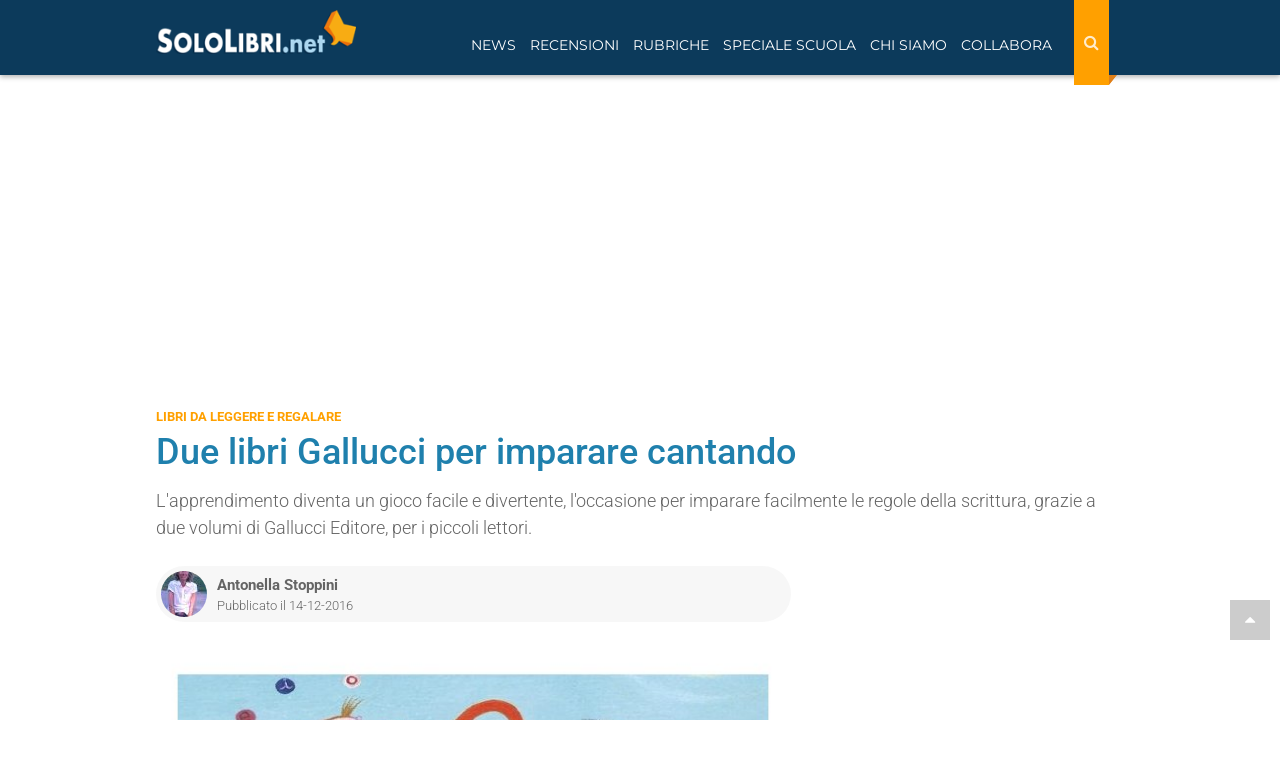

--- FILE ---
content_type: text/html; charset=utf-8
request_url: https://www.sololibri.net/libri-Gallucci-imparare-cantando.html
body_size: 15934
content:
<!DOCTYPE html>


    <html lang="it">
    <head>
        <title>Due libri Gallucci per imparare cantando</title>
        <meta charset="utf-8" />
        <meta http-equiv="X-UA-Compatible" content="IE=edge" />
        
         
            <meta name="description" content="Due libri Gallucci per imparare cantando " />
		
        <meta name="robots" content="index, follow, max-snippet:-1, max-image-preview:large, max-video-preview:-1"/>
		<meta name="viewport" content="width=device-width, initial-scale=1.0" />
		<!--FAVICON-->
		<link rel="icon" type="image/png" sizes="32x32" href="https://www.sololibri.net/images/favicon-32x32.png">
		<!--META E OG TAG-->
		<link rel="canonical" href="https://www.sololibri.net/libri-Gallucci-imparare-cantando.html" />
 	   <link rel="image_src" href="https://www.sololibri.net/IMG/logo/arton145574.jpg" />
            <script type="application/ld+json">
                {
                  "@context": "http://schema.org/",
                  "@type": "Article",
                  "mainEntityOfPage": {
                    "@type": "WebPage",
                    "@id": "https://www.sololibri.net/libri-Gallucci-imparare-cantando.html",
                    "url": "https://www.sololibri.net/libri-Gallucci-imparare-cantando.html"

                  },
                  
                  "headline": "Due libri Gallucci per imparare cantando",
                  "image": {
                    "@type": "ImageObject",
                    "url": "https://www.sololibri.net/IMG/logo/arton145574.jpg",
                    "height": 300,
                    "width":  600
                  },
                  "description": "L&#039;apprendimento diventa un gioco facile e divertente, l&#039;occasione per imparare facilmente le regole della scrittura, grazie a due volumi di Gallucci Editore, per i piccoli lettori.",
                  "articleSection": "Approfondimenti su libri... e non solo",
                  "articleBody": "Due volumi per piccoli lettori che aiutano a familiarizzare con le regole dell&#039;alfabeto e della scrittura e a capire come funziona il mondo che ci circonda, nei quali l&#039;apprendimento diventa un gioco e imparare &#232; facile e divertente. Cantare le gioiose canzoncine &#232; un ausilio prezioso per memorizzare concetti e nozioni che possono sembrare a volte noiosi. &#8220;Aria, acqua, terra, fuoco. Gli antichi elementi naturali&#8221; (Gallucci 2016, pp. 28, euro 16,50, con CD, disegni di Barbara Vagnozzi, musica di Giuliano Crivellente) di Giuliano Crivellente. &#8220;Aria, acqua, terra, fuoco i mattoni della vita&#8221;. L&#039;acqua &#232; nel mare, &#232; il ruscello che attraversa monti e rocce, &#232; la pioggia che ci bagna con le sue abbondanti gocce. L&#039;aria ossigena i polmoni e non la devi mai inquinare: infatti, se non &#232; pulita come fai a respirare? Il sole, la nostra stella pi&#249; bella, nasce a oriente e dona luce e calore a ogni essere vivente. La nostra casa &#232; il pianeta terra, la fonte della vita, cerchiamo di non coprirla di rifiuti mantenendola pulita. L&#039;acqua, trasparente e culla della vita &#8220;della sua storia infinita&#8221;, &#232; il principale elemento di ogni essere vivente. Gassosa o liquida &#232; comunque preziosa. &#8220;Sei nei fiumi, sei nel mare, ti fa il sole evaporare&#8221;. L&#039;acqua forma nuvole nel cielo da cui su di noi discende come pioggia o neve dissetando le piante e &#8220;la vita pu&#242; sbocciare&#8221;. Un&#039;esplicativa illustrazione mostra il ciclo dell&#039;acqua. Una saggia canzone insegna l&#039;importanza di non inquinare fiumi, laghi e il mare. I diserbanti e i pesticidi hanno effetti devastanti, di conseguenza devi rispettare l&#039;ambiente vivendo in modo intelligente. Nelle citt&#224; si respira lo smog e i nostri polmoni soffrono ma non ci si deve rassegnare ad avere l&#039;atmosfera pi&#249; pulita. Fermiamoci un secondo per pensare all&#039;ambiente invece di sprecare fiumi di energia per le nostre comodit&#224;. Il fuoco, scoperto dall&#039;uomo nella lontana preistoria, protegge dal gran freddo e rende il cibo succulento. Vicino al camino, dove brilla una fiamma rossa e potente &#232; piacevole chiacchierare o giocare. &#8220;Son dolci le giornate stretti accanto al caminetto&#8221;. &#8220;Scrivere &#232; un gioco&#8221; (Gallucci 2016, pp. 28, &#8364; 16,50 con CD, disegni di Sophie Fatus, musica di Giuliano Crivellente) di Giuliano Crivellente. &#8220;Ah, che suoni musicali ha l&#039;orchestra di vocali! Suona A, E, I, O, U puoi cantare pure tu!&#8221;. Per imparare le vocali basta cantare la simpatica strofa e &#8220;s&#236;, ora il gioco l&#039;hai capito, si continua all&#039;infinito&#8221;: A &#232; un albero in giardino, E &#232; un morbido ermellino, I l&#039;indiano Penna gialla, O &#232; un&#039;oca che traballa, U somiglia un poco a un uovo e il gioco &#232; sempre nuovo! Le vocali appaiono come cinque sorelline che possiedono intonate vocine &#8220;Com&#039;&#232; allegra l&#039;orchestrina!&#8221;. Nel paese dell&#039;alfabeto c&#039;&#232; anche l&#039;allegra e importante famiglia delle consonanti. &#8220;B &#232; un bosco su in montagna, C &#232; una piccola castagna, D &#232; un dado da lanciare, F &#232; un fiore profumato, G &#232; un gatto addormentato&#8221;. Studiato cantando l&#039;alfabeto e le sue inseparabili compagnie vocali, scrivere diventa semplice. Sembra quasi una magia comporre le parole senza tanta difficolt&#224;. &#8220;Dolce maga occhibl&#249; che incantesimi fai tu: consonanti e poi vocali... fan magie eccezionali!&#8221;. Talvolta le consonanti raddoppiano come le gemelle &#8220;si tengono per mano queste doppie letterine, non &#232; difficile da ricordare basta gorgheggiare il ritornello: &#8220;Son simpatiche gemelle hanno forti le vocine&#8221;. Andiamo avanti comprendendo l&#039;esercizio del sillabare che cantato diventa quasi un rap. &#8220;Maril&#249;, cuoca perfetta fa un gustoso spezzatino le parole lei spezzetta, ah, che piatto sopraffino!&#8221;. Il gioco non finisce qui: sfogliamo il volume per scoprire altre interessanti regole grammaticali. &#8220;La lettera H &#232; una fatina muta: da sola non ha suono&#8221;. ",
                  "datePublished": "2016-12-14T14:07:00+01:00",
                  
                   
                    "dateModified": "2024-07-11T10:20:42+02:00",
                    
                    "author": {
                      "@type": "Person",
                      
  					"name": "Antonella Stoppini",
                      "url": "https://www.sololibri.net/_Antonella-Stoppini_.html"
					  
					  
                    },
                   "publisher": {
                    "@type": "NewsMediaOrganization",
                    "name": "Sololibri.net",
                    "url": "https://www.sololibri.net",
                    "logo": {
                        "@type": "ImageObject",
                        "url": "https://www.sololibri.net/images/logo-amp.jpg",
                        "width": 600,
                        "height": 60
                    }
                  }
                }
                </script>
				
						<meta property="fb:admins" content="1828698279" />
		<meta property="fb:app_id" content="64628834968" />
		<meta property="og:type" content="article" />
		<meta property="og:title" content="Due libri Gallucci per imparare cantando" />
		<meta property="og:site_name" content="SoloLibri.net" />
		<meta property="og:url" content="https://www.sololibri.net/libri-Gallucci-imparare-cantando.html" />
		<meta property="og:image" content="https://www.sololibri.net/IMG/logo/arton145574.jpg?1720648648" />
		<meta property="og:image:type" content="image/logo/jpeg" />
		<meta property="og:image:width" content="600" />
		<meta property="og:image:height" content="300" />
		<meta property="og:description" content="L&#039;apprendimento diventa un gioco facile e divertente, l&#039;occasione per imparare facilmente le regole della scrittura, grazie a due volumi di Gallucci Editore, per i piccoli lettori." />
		<meta property="article:publisher" content="https://www.facebook.com/SoloLibri.net" />
		<meta property="article:author" content="Antonella Stoppini">
		
			
				<meta property="article:section" content="Libri da leggere e regalare">
            
		

		
		<!---->
		<meta name="twitter:card" content="summary_large_image">
		<meta name="twitter:site" content="@SoloLibri">
		<meta name="twitter:url" content="https://www.sololibri.net/libri-Gallucci-imparare-cantando.html">
		<meta name="twitter:title" content="Due libri Gallucci per imparare cantando">
		<meta name="twitter:description" content="L&#039;apprendimento diventa un gioco facile e divertente, l&#039;occasione per imparare facilmente le regole della scrittura, grazie a due volumi di Gallucci Editore, per i piccoli lettori.">
		<meta name="twitter:image" content="https://www.sololibri.net/IMG/logo/arton145574.jpg?1720648648">
		<!--<link rel="stylesheet" href="css/bootstrap.css">-->
<meta property="fb:pages" content="198574785649" />
<link rel="stylesheet" href="https://maxcdn.bootstrapcdn.com/bootstrap/3.3.7/css/bootstrap.min.css">
<link rel="stylesheet" href="css/style-nuovo.css?1750914393">

<script type="application/ld+json">
    {
     "@context": "https://schema.org",
     "@type": "Organization",
     "url": "https://www.sololibri.net",
     "logo": "https://www.sololibri.net/images/logo-amp.jpg",
	 "sameAs" : [
	    "https://twitter.com/SoloLibri",
	    "https://www.facebook.com/SoloLibri.net",
	    "https://www.instagram.com/libri_sololibri/"
	    ]
    }
</script>
<script src="https://apis.google.com/js/platform.js" async defer></script>		<link rel="preload" href="https://s.adplay.it/sololibri/adplay.js" as="script">
<link rel="preload" href="//clickiocmp.com/t/consent_239044.js" as="script"><script>window._gmp = window._gmp || {}; window._gmp.pageType = 'free article'; </script>

<script async type="text/javascript" src="//clickiocmp.com/t/consent_239044.js"></script>
​​<script>!function(){var M=document.createElement("div");M.className="azerion_privacy_privacy",M.style.position="fixed",M.style.padding="0",M.style.zIndex="9999",M.style.background="#f7f7f7",M.style.bottom="70px",M.style.left="0",M.style.boxSizing="border-box",M.style.fontFamily="Helvetica Neue,arial,sans-serif",M.style.fontWeight="400",M.style.fontSize="14px",M.style.lineHeight="14px",M.style["border-top-left-radius"]="3px",M.style["border-top-right-radius"]="3px",M.style["border-bottom-right-radius"]="3px",M.style["-webkit-border-top-left-radius"]="3px",M.style["-webkit-border-top-right-radius"]="3px",M.style["-webkit-border-bottom-right-radius"]="3px",M.style["-moz-border-radius-topleft"]="3px",M.style["-moz-border-radius-topright"]="3px",M.style["-moz-border-radius-bottomright"]="3px",M.style["writing-mode"]="tb-rl";var t=document.createElement("a");t.className="azerion_privacy_privacybutton",t.href="javascript:void(0)",t.onclick=function(){return void 0!==window.__lxG__consent__&&null!==window.__lxG__consent__.getState()&&window.__lxG__consent__.showConsent(),!1},t.style.padding="5px",t.style.display="block",t.style.textDecoration="none",t.style.color="#888",t.style.cursor="pointer",t.style.boxSizing="border-box",t.style.backgroundColor="transparent",M.appendChild(t);var w=document.createElement("img");w.className="azerion_privacy_privacyimg",w.src="[data-uri]",w.style.width="14px",w.style.height="14px",w.style.borderStyle="none",w.style.boxSizing="border-box",t.appendChild(w),t.innerHTML+="Privacy";var D=0;window.onscroll=function(){0==D&&(D++,document.body.appendChild(M))}}();</script>
		<link href="css/print-1001.css?v=2" rel="stylesheet" media="print">
        <style>
            @media print {
                .noprint-dipiu{display:none;}
            }
        </style>
        <script async src="https://www.googletagmanager.com/gtag/js?id=G-DG1ZQBY4X0"></script>
		<script>
		window.dataLayer = window.dataLayer || [];
		function gtag(){dataLayer.push(arguments);}
		gtag('js', new Date());
		gtag('config', 'G-DG1ZQBY4X0');
		 gtag('event','autore_articolo', {"Autore":"Antonella Stoppini"});
		</script>
<link rel="manifest" href="/manifest.json" />
<script charset="UTF-8" src="//web.webpushs.com/js/push/36cab00124051f95bfdfa74443a93b22_1.js" async></script>

<!-- BEGIN SHAREAHOLIC CODE -->
<!--<link rel="preload" href="https://cdn.shareaholic.net/assets/pub/shareaholic.js" as="script" />-->
<meta name="shareaholic:site_id" content="e2ca69e7a535c375af7796c407795034" />
<script data-cfasync="false" async src="https://cdn.shareaholic.net/assets/pub/shareaholic.js"></script>
<!-- END SHAREAHOLIC CODE -->
	</head>
	<body id="top">
		<a href="#top" class="top-page">
			<i class="fa fa-caret-up" aria-hidden="true"></i>
		</a>
		<header>
			<div id="gmpSkinMobileSpacer"></div>
<nav class="navbar navbar-fixed-top">
    <div class="container">
        <div class="navbar-header">
                <div class="cerca-wrap-mobile visible-xs visible-sm">
                    <button class="btn search-mobile" type="button" data-target="#demo" data-toggle="collapse" aria-label="Search"><i class="fa fa-search" aria-hidden="true"></i></button>
                    <div id="demo" class="collapse">
                        <form action="https://www.sololibri.net/ricerca" id="cse-search-box" class="form-search">
                            <input type="hidden" name="cx" value="partner-pub-6876646645167615:3b6eyj-mq4g" />
                            <input type="hidden" name="cof" value="FORID:10" />
                            <input type="hidden" name="ie" value="UTF-8" />
                            <input type="text" name="q" size="55" class="search-query col-xs-8 col-md-9" placeholder="Cerca nel sito" aria-label="Cerca nel sito" />
                            <button type="submit" name="sa" class="bottone col-xs-4 col-md-3"><i class="fa fa-search" aria-hidden="true"></i></button>
                        </form>
                    </div>
                </div>
            <button type="button" class="navbar-toggle visible-xs visible-sm" data-toggle="push" data-target="#navbar" aria-expanded="false" aria-controls="navbar" aria-label="Navigazione">
              <span class="sr-only">Toggle navigation</span>
              <span class="icon-bar"></span>
              <span class="icon-bar"></span>
              <span class="icon-bar"></span>
            </button>
            <a class="navbar-brand" href="https://www.sololibri.net">
			<span >
            <img src="https://www.sololibri.net/images/logo.png" width="200" height="44" alt="SoloLibri.net">

		</span></a>
        </div>
        <div id="navbar" class="collapse">
            <div class="cerca-wrap-lente float-right">
                <form action="https://www.sololibri.net/ricerca" id="cse-search-box1" class="form-search-lente" role="search">
                    <input type="hidden" name="cx" value="partner-pub-6876646645167615:3b6eyj-mq4g" />
                    <input type="hidden" name="cof" value="FORID:10" />
                    <input type="hidden" name="ie" value="UTF-8" />
                    <input type="text" name="q" size="55" class="search-query" placeholder="Cerca nel sito" aria-label="Cerca nel sito" />
                    <button type="reset" class="">
								<i class="fa fa-times" aria-hidden="true"></i>
							</button>
                    <button type="submit" class="bottone" name="sa" aria-label="Search">
								<i class="fa fa-search" aria-hidden="true"></i>
							</button>
                </form>
            </div>
            <ul class="nav navbar-nav float-left">
                <li class=" menu-link"><a href="#" class="dropdown-toggle" data-toggle="dropdown" role="button" aria-expanded="false">News</a>
                    <ul class="dropdown-menu" role="menu">
                        <li><a href="https://www.sololibri.net/+-News-Libri-+.html">News dal mondo dei libri</a></li>
                        <li><a href="https://www.sololibri.net/-Ultime-uscite-libri-Novita-.html">Ultime uscite in libreria</a></li>
                        <li><a href="https://www.sololibri.net/-Concorsi-e-premi-letterari-.html">Concorsi e premi letterari</a></li>
                        <li><a href="https://www.sololibri.net/+-Fiere-del-Libro-e-festival-+.html">Fiere del libro e festival letterari</a></li>
						<li><a href="https://www.sololibri.net/+-Dal-libro-al-film-+.html">Dal libro al film</a></li>
                        <li><a href="https://www.sololibri.net/+-Ti-presento-i-miei-libri-+.html">Ti presento i miei... libri</a></li>
                    </ul>
                </li>

                <li class=" menu-link"><a href="#" class="dropdown-toggle" data-toggle="dropdown" role="button" aria-expanded="false">Recensioni</a>
                    <ul class="dropdown-menu" role="menu">
                        <li><a href="https://www.sololibri.net/-Recensioni-di-libri-.html">Recensioni di libri</a></li>
                        <li><a href="https://www.sololibri.net/-Ultime-uscite-libri-Novita-.html">Novità libri</a></li>
                        <li><a href="https://www.sololibri.net/+-Uno-scrittore-ci-racconta-un-libro-+.html">Uno scrittore ci racconta un libro...</a></li>
                       <li><a href="https://www.sololibri.net/-Indice-.html">Indice libri - autori - editori</a></li>
                    </ul>
                </li>
                <li class="menu-link"><a href="#" class="dropdown-toggle" data-toggle="dropdown" role="button" aria-expanded="false">Rubriche</a>
                    <ul class="dropdown-menu" role="menu">
						<li><a href="https://www.sololibri.net/-Approfondimenti-.html">Approfondimenti</a></li>
                        <li><a href="https://www.sololibri.net/+-Libri-da-leggere-e-regalare-+.html">Libri da leggere e regalare</a></li>
                        <li><a href="https://www.sololibri.net/+-Storia-della-letteratura-+.html">Storia della letteratura</a></li>
                        <li><a href="https://www.sololibri.net/+-Scrivere-un-libro-+.html">Consigli per scrittori</a></li>
                        <li><a href="https://www.sololibri.net/+-Come-si-scrive-+.html">Come si scrive?</a></li>
                        <li><a href="https://www.sololibri.net/+-Parole-proverbi-modi-di-dire-+.html">Parole, proverbi e modi di dire</a></li>
                        <li><a href="https://www.sololibri.net/+-Aforismi-e-frasi-celebri-+.html">Aforismi e frasi celebri</a></li>
                        <li><a href="https://www.sololibri.net/+-Lavoro-con-libri-+.html">Lavoro con i libri...</a></li>

                    </ul>
                </li>
                <li class="menu-link"><a href="#" class="dropdown-toggle" data-toggle="dropdown" role="button" aria-expanded="false">Speciale Scuola</a>
                    <ul class="dropdown-menu" role="menu">

						<li><a href="https://www.sololibri.net/-News-Scuola-.html">News scuola</a></li>
						<li><a href="https://www.sololibri.net/+-Esame-di-Maturita-+.html">Esame di maturità</a></li>
						<li><a href="https://www.sololibri.net/+-Universita-+.html">Università</a></li>
                    </ul>
                </li>

                <li class=" menu-link">
                    <a href="#" class="dropdown-toggle" data-toggle="dropdown" role="button" aria-expanded="false">Chi siamo</a>
                    <ul class="dropdown-menu" role="menu">
                        <li><a href="https://www.sololibri.net/-Chi-siamo-.html">Chi siamo</a></li>
                        <li><a href="https://www.sololibri.net/-Autori-Sololibri-.html">Autori Sololibri</a></li>
                    </ul>
                </li>

                <li class=" menu-link"><a href="#" class="dropdown-toggle" data-toggle="dropdown" role="button" aria-expanded="false">Collabora</a>
                    <ul class="dropdown-menu" role="menu">
                        <li><a href="https://www.sololibri.net/Collabora-con-noi.html">Scrivi una recensione</a></li>
						<li><a href="https://www.sololibri.net/Collabora-con-SoloLibri-net-scopri.html">Diventa un collaboratore</a></li>
                        <li><a href="https://www.sololibri.net/Autore-emergente-Vuoi-far.html">Scrittore? Promuoviti con noi</a></li>
                    </ul>
                </li>
            </ul>
            <div class="clearfix"></div>
            <div class="social visible-xs visible-sm"><hr>
                <p>CONTINUA A SEGUIRCI</p>

                <p><a href="https://www.facebook.com/SoloLibri.net" target="_blank" rel="external nofollow noopener"><img src="squelettes/images/social-new/facebook.svg" alt="Facebook" width="30" height="30"></a>
                <a href="https://twitter.com/SoloLibri" target="_blank" rel="external nofollow noopener"><img src="squelettes/images/social-new/twitter.svg" alt="Twitter" width="30" height="30"></a>
                <a href="https://www.instagram.com/libri_sololibri/" target="_blank" rel="publisher external nofollow noopener"><img src="squelettes/images/social-new/instagram.svg" alt="Instagra," width="30" height="30"></a>
                <a href="https://flipboard.com/@SoloLibrinet" target="_blank" rel="external nofollow noopener"><img src="squelettes/images/social-new/flipboard.svg" alt="Flipboard" width="30" height="30"></a>
                <a href="https://newsstand.google.com/publications/CAAqBwgKMMDxnQkw6ZNt" target="_blank" rel="external nofollow noopener"><img src="squelettes/images/social-new/gnews.png" alt="Google News" width="30" height="30"></a>
                <a href="https://www.sololibri.net/spip.php?page=backend" target="_blank" rel="nofollow noopener"><img src="squelettes/images/social-new/rss.svg" alt="RSS" width="30" height="30"></a></p>
            </div>
        </div>
        <!--/.nav-collapse -->
    </div>
    <!--/.container -->
</nav>


<!--<div id="cerca-wrap">
<div id="cerca">
<div class="container">
<div class="row">
<form action="https://www.sololibri.net/ricerca" id="cse-search-box1" class="form-search">
<input type="hidden" name="cx" value="partner-pub-6876646645167615:7610191208" />
<input type="hidden" name="cof" value="FORID:10" />
<input type="hidden" name="ie" value="UTF-8" />
<input type="text" name="q" size="55"  class="search-query col-xs-8 col-md-9" placeholder="Cerca nel sito"/>
<button type="submit" name="search" class="bottone col-xs-4 col-md-3">Cerca</button>
</form><script src="https://apis.google.com/js/platform.js" async defer>{lang: 'it'}</script>
</div>
</div>
</div>
    <div class="clearfix" role="separator"></div>
</div> -->				<div class="margine-nav"></div>
		</header>
		<!--fine header-->
		<main>
			<div class="container sidebar">
                <div class="banner masthead gmp hidden-xs hidden-sm" id='gmp-masthead'></div>				<div class="row">
					<!--<ul class="breadcrumb-wrap list-inline"><li  class="breadcrumb-item breadcrumb-home"><a href="https://www.sololibri.net" itemprop="url" ><span itemprop="title"><i class="fa fa-home" aria-hidden="true"></i></span></a> -</li><li class="breadcrumb-item"><a href="-Approfondimenti-.html" itemprop="url"><span itemprop="title">Approfondimenti su libri... e non solo</span></a></li> <li class="breadcrumb-item active-item">- <span>Due libri Gallucci per imparare cantando</span></li></ul>-->
					<div class="col-xs-12 " itemscope itemtype="https://schema.org/BreadcrumbList">
                        
						
							
								<div class="etichetta text-uppercase"  itemprop="itemListElement" itemscope itemtype="https://schema.org/ListItem">
									<a itemprop="item" href="+-Libri-da-leggere-e-regalare-+.html" >
										<span itemprop="name">Libri da leggere e regalare</span>
										<meta itemprop="position" content="1" />
									</a>
								</div>
                            
						

                        <h1 class="titolo-articolo">Due libri Gallucci per imparare cantando</h1>
						

                        <p class="descrizione-articolo mt-15">L'apprendimento diventa un gioco facile e divertente, l'occasione per imparare facilmente le regole della scrittura, grazie a due volumi di Gallucci Editore, per i piccoli lettori.</p>
                    </div>
			        
					
			            <div id="cat-articolo" data-categoria="272"></div>
			        
					
                    <div class="col-md-8 col-xs-12">
						<article>
                        <div class="info-articolo row-flex align-item-center">
                            <div class="flex-auto row-flex">
                                <div class="flex mr-10">
                                    
                                        

                                         
                                            <img
	src="local/cache-gd2/60/0387884fcd91db9d3b2467cf914764.jpg?1762112111" class='img-circle img-autore' width='46' height='46' alt='Antonella Stoppini' />
                                        

                                    
									
                                </div>
                                <div class="flex-auto">
                                    <span class="autore-articolo"><a class="url fn spip_in" href="https://www.sololibri.net/_Antonella-Stoppini_.html" rel="author">Antonella Stoppini</a> </span>
                                    <span class="data-pubblicazione">Pubblicato il 14-12-2016</span>
                                </div>
                            </div>

							  <!-- Load Facebook SDK for JavaScript -->
							  <div id="fb-root"></div>
							  <script>(function(d, s, id) {
							  var js, fjs = d.getElementsByTagName(s)[0];
							  if (d.getElementById(id)) return;
							  js = d.createElement(s); js.id = id;
							  js.src = "https://connect.facebook.net/it/sdk.js#xfbml=1&version=v3.0";
							  fjs.parentNode.insertBefore(js, fjs);
							  }(document, 'script', 'facebook-jssdk'));</script>
							  <!-- Your share button code -->
							  <div class="fb-share-button"
							  data-href="libri-Gallucci-imparare-cantando.html"
							  data-layout="button_count">
							  </div>

                        </div>
                        <div class="content-wrap testoarticolo mt-10 ">
                            
                             
                                <img
	src="local/cache-gd2/00/ea9caadfc603b911c8caf2c48c668f.jpg?1762238174" class='img-responsive image-articolo' width='645' height='387' alt='Due libri Gallucci per imparare cantando' title='' />
                            
                            
                                
                            
                        </div>
                        <div class="margin-top"></div>
                        <div class="gmp-video">
                            <div id='gmp-intext_vip' class='gmp '></div>
                        </div>
                        

                        <div class="texte text-justify" id="texte">
                            
                            <p>Due volumi per piccoli lettori che aiutano a familiarizzare con le regole dell&#8217;alfabeto e della scrittura e a capire come funziona il mondo che ci circonda, nei quali l&#8217;apprendimento diventa un gioco e imparare è facile e divertente. Cantare le gioiose canzoncine è un ausilio prezioso per memorizzare concetti e nozioni che possono sembrare a volte noiosi.</p>
<div class='spip_document_4895 spip_document spip_documents spip_document_image spip_documents_left spip_document_left'>
<figure class="spip_doc_inner">


		<img src='IMG/jpg/aria_acqua.jpg' width="200" height="185" alt='' />
</figure>
</div>
<p>“<strong><a href="http://clk.tradedoubler.com/click?p(217249)a(1533107)g(20370176)url(https://www.ibs.it/search/?ts=as&amp;query=Aria+acqua+terra+fuoco+Giuliano+Crivellente)" class='spip_out' rel='external nofollow noopener' target="_blank">Aria, acqua, terra, fuoco. Gli antichi elementi naturali</a></strong>” (Gallucci 2016, pp. 28, euro 16,50, con CD, disegni di Barbara Vagnozzi, musica di Giuliano Crivellente) di <strong>Giuliano Crivellente</strong>.</p>
<blockquote class="spip">
<p>“Aria, acqua, terra, fuoco i mattoni della vita”.</p>
</blockquote>
<p>L&#8217;acqua è nel mare, è il ruscello che attraversa monti e rocce, è la pioggia che ci bagna con le sue abbondanti gocce. L&#8217;aria ossigena i polmoni e non la devi mai inquinare: infatti, se non è pulita come fai a respirare? Il sole, la nostra stella più bella, nasce a oriente e dona luce e calore a ogni essere vivente. La nostra casa è il pianeta terra, la fonte della vita, cerchiamo di non coprirla di rifiuti mantenendola pulita. L&#8217;acqua, trasparente e culla della vita “della sua storia infinita”, è il principale elemento di ogni essere vivente. Gassosa o liquida è comunque preziosa.</p>
<blockquote class="spip">
<p>“Sei nei fiumi, sei nel mare, ti fa il sole evaporare”.</p>
</blockquote>
<p>L&#8217;acqua forma nuvole nel cielo da cui su di noi discende come pioggia o neve dissetando le piante e “la vita può sbocciare”. Un’esplicativa illustrazione mostra il ciclo dell&#8217;acqua. Una saggia canzone insegna l&#8217;importanza di non inquinare fiumi, laghi e il mare. I diserbanti e i pesticidi hanno effetti devastanti, di conseguenza devi rispettare l&#8217;ambiente vivendo in modo intelligente. Nelle città si respira lo smog e i nostri polmoni soffrono ma non ci si deve rassegnare ad avere l&#8217;atmosfera più pulita. Fermiamoci un secondo per pensare all&#8217;ambiente invece di sprecare fiumi di energia per le nostre comodità. Il fuoco, scoperto dall&#8217;uomo nella lontana preistoria, protegge dal gran freddo e rende il cibo succulento. Vicino al camino, dove brilla una fiamma rossa e potente è piacevole chiacchierare o giocare.</p>
<blockquote class="spip">
<p>“Son dolci le giornate stretti accanto al caminetto”.</p>
</blockquote><div class='spip_document_4896 spip_document spip_documents spip_document_image spip_documents_left spip_document_left'>
<figure class="spip_doc_inner">


		<img src='IMG/jpg/scrivere_gioco.jpg' width="200" height="180" alt='' />
</figure>
</div>
<p>“<strong><a href="http://clk.tradedoubler.com/click?p(217249)a(1533107)g(20370176)url(https://www.ibs.it/search/?ts=as&amp;query=Scrivere+e+un+gioco+Giuliano+Crivellente)" class='spip_out' rel='external nofollow noopener' target="_blank">Scrivere è un gioco</a></strong>” (Gallucci 2016, pp. 28, € 16,50 con CD, disegni di Sophie Fatus, musica di Giuliano Crivellente) di <strong>Giuliano Crivellente</strong>.</p>
<blockquote class="spip">
<p>“Ah, che suoni musicali ha l&#8217;orchestra di vocali! Suona A, E, I, O, U puoi cantare pure tu!”.</p>
</blockquote>
<p>Per imparare le vocali basta cantare la simpatica strofa e “sì, ora il gioco l&#8217;hai capito, si continua all&#8217;infinito”: A è un albero in giardino, E è un morbido ermellino, I l&#8217;indiano Penna gialla, O è un’oca che traballa, U somiglia un poco a un uovo e il gioco è sempre nuovo! Le vocali appaiono come cinque sorelline che possiedono intonate vocine “Com&#8217;è allegra l&#8217;orchestrina!”. Nel paese dell&#8217;alfabeto c&#8217;è anche l&#8217;allegra e importante famiglia delle consonanti.</p>
<blockquote class="spip">
<p>“B è un bosco su in montagna, C è una piccola castagna, D è un dado da lanciare, F è un fiore profumato, G è un gatto addormentato”.</p>
</blockquote>
<p>Studiato cantando l&#8217;alfabeto e le sue inseparabili compagnie vocali, scrivere diventa semplice. Sembra quasi una magia comporre le parole senza tanta difficoltà.</p>
<blockquote class="spip">
<p>“Dolce maga occhiblù che incantesimi fai tu: consonanti e poi vocali... fan magie eccezionali!”.</p>
</blockquote>
<p>Talvolta le consonanti raddoppiano come le gemelle “si tengono per mano queste doppie letterine, non è difficile da ricordare basta gorgheggiare il ritornello: “Son simpatiche gemelle hanno forti le vocine”. Andiamo avanti comprendendo l&#8217;esercizio del sillabare che cantato diventa quasi un rap.</p>
<blockquote class="spip">
<p>“Marilù, cuoca perfetta fa un gustoso spezzatino le parole lei spezzetta, ah, che piatto sopraffino!”.</p>
</blockquote>
<p>Il gioco non finisce qui: sfogliamo il volume per scoprire altre interessanti regole grammaticali.</p>
<blockquote class="spip">
<p>“La lettera H è una fatina muta: da sola non ha suono”.</p>
</blockquote>
                            
                        </div>

                           <!--condividi-->
<div class="shareaholic-canvas" data-app="share_buttons" data-app-id="7206"></div>                        <hr class="border-grey mb-0 margin-top">
                        <p class="copy"><i>© Riproduzione riservata SoloLibri.net</i></p>

					    <div class="link-articoloPrint">
							<p>Articolo originale pubblicato su Sololibri.net qui:
								<a href="https://www.sololibri.net/libri-Gallucci-imparare-cantando.html">Due libri Gallucci per imparare cantando</a>
							</p>
                        </div>
                        <!--tag-->
                        <div class="tag-block mt-15">
                            <p class="intro-correlati text-orange">Naviga per parole chiave</p>
                            
                                    <a href="-Approfondimenti-.html">Approfondimenti su libri... e non solo</a>
                                    
                                
                                <a href="+-Libri-per-bambini-+.html">Libri per bambini</a>
                                
                                <a href="+-News-Libri-+.html">News Libri</a>
                                
                                <a href="+-Libri-da-leggere-e-regalare-+.html">Libri da leggere e regalare</a>
                                
                        </div>

                        <!--/ tag-->





                          <!-- commenti -->
                        <div class="row">
                            <div class="col-xs-12">

                                    <div class="commenta ">
                                        <p class="row-flex">
                                        <a href="spip.php?page=forum&amp;id_article=145574" class="flex-auto">
                                            Lascia il tuo commento
                                        </a>
                                        
                                    </p>
                                        <div class="clearfix" role="separator"></div>
                                    </div>
                                </a>
                                
                                <!-- commenti  -->
                            </div>
                        </div>
                        <div id='gmp-native' class='gmp banner duecentocinquanta'></div></article>

                </div><!--col-md-8-->

                <div class="col-md-4 col-xs-12 mt-15">

                    <div class="margine-ad ">
                        <div class="banner seicento gmp" id='gmp-topright'></div>                    </div>
                    <div class="mt-15 hidden-xs visible-md visible-lg">
                        <p class="intro-correlati text-orange ">Segui Sololibri sui social</p>
                        <p class="social-sidebar row-flex mt-10">
                        <a href="https://www.facebook.com/SoloLibri.net" class="flex-auto" target="_blank" rel="external nofollow noopener" title="Segui Sololibri su Facebook"><img data-src="squelettes/images/social-new/facebook.svg" alt="Facebook" width="30" height="30" class="lazy"></a>
                        <a href="https://twitter.com/SoloLibri" class="flex-auto" target="_blank" rel="external nofollow noopener" title="Segui Sololibri su Twitter"><img data-src="squelettes/images/social-new/twitter.svg" alt="Twitter" width="30" height="30" class="lazy"></a>
                        <a href="https://www.instagram.com/libri_sololibri/" class="flex-auto" target="_blank" rel="publisher external nofollow noopener" title="Segui Sololibri su Instagram"><img data-src="squelettes/images/social-new/instagram.svg" alt="Instagram" width="30" height="30" class="lazy"></a>
                        <a href="https://flipboard.com/@SoloLibrinet" class="flex-auto" target="_blank" rel="external nofollow noopener" title="Segui Sololibri su Flipboard"><img data-src="squelettes/images/social-new/flipboard.svg" alt="Flipboard" width="30" height="30"></a>
                        <a href="https://news.google.com/publications/CAAqBwgKMMDxnQkw6ZNt" class="flex-auto" target="_blank" rel="external nofollow noopener" title="Segui Sololibri su Google News"><img data-src="squelettes/images/social-new/gnews.png" alt="Google News" width="30" height="30" class="lazy"></a>
                        <a href="https://www.youtube.com/channel/UCvepO2ewgxOccWftCTZyusQ?sub_confirmation=1" class="flex-auto" target="_blank" rel="external nofollow noopener" title="Segui Sololibri su Youtube"><img data-src="squelettes/images/social-new/youtube.svg" alt="Youtube" width="30" height="30" class="lazy"></a>
                        <a href="https://t.me/sololibri" class="flex-auto" target="_blank" rel="external nofollow noopener" title="Segui Sololibri su Telegram"><img data-src="squelettes/images/social-new/telegram-b.svg" alt="" width="30" height="30" class="lazy"></a>
                        </p>
                    </div>
                    <div class="clearfix visible-sm"></div>

	                    <!--<div class="margine-ad ">
							<script type="text/javascript">
						var uri = 'https://impit.tradedoubler.com/imp?type(js)pool(327908)a(1533107)' + new String (Math.random()).substring (2, 11);
						document.write('<sc'+'ript type="text/javascript" src="'+uri+'" charset="ISO-8859-1"></sc'+'ript>');
						</script>
					</div>-->

                    <div class="mt-15">
						 <div class="sticky-wrapper">
                            <div id='gmp-middleright' class='banner gmp'></div>
<div class="margin-top"></div>
<div class="sticky-wrapper">
    <div class="banner seicento sticky gmp" id='gmp-bottomright'></div>
</div>						</div>
                    </div>

                </div>
                <!-- col-md-4 -->
            </div><!--row-->
            <div class="infinite-item-end"></div>
            <!-- social -->
            <div class="row">
                <div class="col-xs-12">
                    <div class="follow-social row-flex align-item-center mt-15">
                        <p class="flex text-white h2">
                            Segui Sololibri sui social
                        </p>
                        <div class="flex-auto">
                            <p class="social-sidebar social-big row-flex ">
                                <a href="https://www.facebook.com/SoloLibri.net" class="flex-auto ml-md-auto " target="_blank" rel="external nofollow noopener" title="Segui Sololibri su Facebook"><img class="lazy" data-src="squelettes/images/social-new/facebook.svg" alt="Facebook" width="40" height="40"></a>
                                <a href="https://news.google.com/publications/CAAqBwgKMMDxnQkw6ZNt" class="flex-auto " target="_blank" rel="external nofollow noopener" title="Segui Sololibri su Google News"><img class="lazy" data-src="squelettes/images/social-new/gnews.png" alt="Google News" width="40" height="40"></a>
                                <a href="https://www.instagram.com/libri_sololibri/" class="flex-auto " target="_blank" rel="publisher external nofollow noopener" title="Segui Sololibri su Instagram"><img class="lazy" data-src="squelettes/images/social-new/instagram.svg" alt="Instagram" width="40" height="40"></a>
                                <a href="https://twitter.com/SoloLibri" class="flex-auto " target="_blank" rel="external nofollow noopener" title="Segui Sololibri su Twitter"><img class="lazy" data-src="squelettes/images/social-new/twitter.svg" alt="Twitter" width="40" height="40"></a>
                                <a href="https://www.youtube.com/channel/UCvepO2ewgxOccWftCTZyusQ" class="flex-auto hidden-xs" target="_blank" rel="external nofollow noopener" title="Segui Sololibri su Youtube"><img data-src="squelettes/images/social-new/youtube.svg" alt="Youtube" width="40" height="40" class="lazy"></a>
                                <a href="https://flipboard.com/@SoloLibrinet" class="flex-auto hidden-xs" target="_blank" rel="external nofollow noopener" title="Segui Sololibri su Flipboard"><img data-src="squelettes/images/social-new/flipboard.svg" alt="Flipboard" width="40" height="40"></a>
                                <a href="https://t.me/sololibri" class="flex-auto hidden-xs" target="_blank" rel="external nofollow noopener" title="Segui Sololibri su Telegram"><img data-src="squelettes/images/social-new/telegram-b.svg" alt="" width="40" height="40" class="lazy"></a>
                            </p>
                        </div>
                    </div>
                </div>
            </div>

<div class="clearfix"></div>


           <!--<div class="row mt-50" id="stop-sticky-revolution">
                
                
                    <div class="col-xs-12">
                    <p class="intro-correlati h2 text-orange">Potrebbe interessarti</p>
                    <hr class="border-orange border-5 mb-0">

                    <div class="row">


                            
                                <div class="col-md-4 col-sm-4 col-xs-12 mediumNews mt-15">
                                        <img class='img-responsive lazy' width='400' height='250' alt='&#8220;Vi voglio bene allo stesso modo&#8221;, il libro d&#039;esordio dell&#039;attrice Keira Knightley' data-src='local/cache-gd2/d2/e7410f76bb8f39f0c937bd26186ea5.jpg?1762112171' />
                                        <a href="Vi-voglio-bene-allo-stesso-modo-il-romanzo-d-esordio-dell-attrice-Keira-Knightley.html">
                                            <p class="titolo ">“Vi voglio bene allo stesso modo”, il libro d&#8217;esordio dell&#8217;attrice Keira Knightley</p>
                                    </a>
                                </div>
                            


                            
                        <div class="clearfix"></div>

                    </div>
                </div>
                

                
            </div>-->

		</div>
        <!--fine-main-container-->
		</main>
		<!--fine main-->

        <script>
  //adv nel testo edit
  (function() {
  "use strict";

  function insertBannerIntext() {
      var $texte = document.querySelector("#texte");
      if (document.querySelectorAll("#texte").length > 0) {
      var $p = $texte.getElementsByTagName("p");
      var limit = 0;
      var currentLimit = parseInt(limit);
      var  count = 0;
      var  intextCount = 1;
      var adUnitID = 2;

      var $pAndImg = $texte.querySelectorAll('p, img');

      for (var i = 0; i < $pAndImg.length; i++) {
          var $node = $pAndImg[i];
          if ($node.tagName == "P" && $node.getElementsByTagName("img").length == 0
          && $node.closest("td") == null
          && $node.closest(".leggianche") == null
          && $node.closest(".amazonBox") == null
          && $node.closest("blockquote") == null) {
              //   if (count === 1) {
              //     var div = document.createElement('div');
              //     if (window.innerWidth < 768) {
              //       div.innerHTML = "<div id='gmp-intext_vip' class='gmp '></div>";
              //     }
              //     $node.after(div);
              // }
              if (count === 1) {
                  var div = document.createElement('div');
                  if (window.innerWidth < 768) {
                    div.innerHTML = "<div id='gmp-topmobile' class='gmp'></div>";
                  }
                  $node.after(div);
              }
              count++;
          }
      }
  }
  }

  insertBannerIntext();


  })();


</script>

<script>
  window._gmpRepeatableEvent = window._gmpRepeatableEvent||new Event("gmp-repeatable-add");
  dispatchEvent(window._gmpRepeatableEvent);
</script>
        <div class="footer-newsletter bg-blu p-15">
    <div class="container">
        <div class="row">
            <div class="col-xs-12">
                <div class="row-flex align-item-center">
                    <p class="flex-auto f-300">Tutte le Recensioni e le novità
                        dal mondo dei libri nella tua casella email!</p>
                        <div class="flex-auto text-right">
                            <a href="https://www.sololibri.net/?page=iscrizione-newsletter" class="link-outline-btn text-center text-uppercase">ISCRIVITI SUBITO</a>
                        </div>
                </div>
            </div>
        </div>
    </div>
</div>
<div class="footer-top">
<div class="container">
<div class="row">
    <div class="col-md-4 col-sm-6 col-xs-12 footer-cell mb-xs-15">
       <h5 class="text-orange">Ami leggere?</h5>
       <p class="mb-15">Seguici, commenta le recensioni e consiglia i libri migliori da leggere</p>
       <p><a href="https://www.sololibri.net/-Ultime-uscite-libri-Novita-.html"><i class="fa fa-long-arrow-right" aria-hidden="true"></i>Novità libri</a></p>
       <p><a href="https://www.sololibri.net/Collabora-con-noi.html"><i class="fa fa-long-arrow-right" aria-hidden="true"></i>Scrivi una recensione</a></p>
	   <p><a href="https://www.sololibri.net/Collabora-con-SoloLibri-net-scopri.html"><i class="fa fa-long-arrow-right" aria-hidden="true"></i>Diventa un collaboratore</a></p>
       </div>
     <div class="col-md-4 col-sm-6 col-xs-12 footer-cell mb-xs-15">
       <h5 class="text-orange">Sei uno scrittore?</h5>
 <p class="mb-15">Segui i nostri consigli e promuovi il tuo libro gratis con Sololibri.net</p>
 <p><a href="https://www.sololibri.net/+-Scrivere-un-libro-+.html"><i class="fa fa-long-arrow-right" aria-hidden="true"></i>Consigli per scrittori</a></p>
 <p><a href="https://www.sololibri.net/+-Ti-presento-i-miei-libri-+.html"><i class="fa fa-long-arrow-right" aria-hidden="true"></i>Ti presento i miei... libri</a></p>
 <p><a href="https://www.sololibri.net/+-Uno-scrittore-ci-racconta-un-libro-+.html"><i class="fa fa-long-arrow-right" aria-hidden="true"></i>Uno scrittore ci racconta un libro</a></p>
     </div>
     <div class="col-md-4 col-xs-12 footer-cell mb-xs-15">
        <h5 class="text-orange">Link utili</h5>
        <p><a href="https://www.sololibri.net/Condizioni-d-utilizzo-SoloLibri.html"><i class="fa fa-long-arrow-right" aria-hidden="true"></i>Informazioni generali</a></p>
        <p><a href="https://www.sololibri.net/Condizioni-di-pubblicazione-delle.html"><i class="fa fa-long-arrow-right" aria-hidden="true"></i>Condizioni di pubblicazione</a></p>
        <p><a href="https://www.sololibri.net/Informativa-Privacy-SoloLibri-net.html"><i class="fa fa-long-arrow-right" aria-hidden="true"></i>Privacy</a></p>
        <p><a href="#" onclick="if(window.__lxG__consent__!==undefined&&window.__lxG__consent__.getState()!==null){window.__lxG__consent__.showConsent()} else {alert('This function only for users from European Economic Area (EEA)')}; return false"><i class="fa fa-long-arrow-right" aria-hidden="true"></i>Preferenze pubblicità</a></p>
        <p><a href="https://www.sololibri.net/-Chi-siamo-.html"><i class="fa fa-long-arrow-right" aria-hidden="true"></i>Chi siamo</a></p>
</div>

</div><!--/ row-->
</div><!--/ container-->
</div><!--/footer-top-->
<footer id="footer">
	<div class="container">
        <div class="row row-flex align-item-center">
            <div class="col-xs-12 col-md-4 mb-xs-15">
                <p class="">Segui Sololibri sui social</p>
                <p class="social-justify"><a href="https://www.facebook.com/SoloLibri.net" target="_blank" rel="external nofollow noopener"><img data-src="squelettes/images/social-new/facebook.svg" alt="Pagina Facebook" width="27" height="27" class="lazy"></a>
                <a href="https://twitter.com/SoloLibri" target="_blank" rel="external nofollow noopener"><img data-src="squelettes/images/social-new/twitter.svg" alt="Profilo Twitter" width="27" height="27" class="lazy"></a>
                <a href="https://www.instagram.com/libri_sololibri/" target="_blank" rel="external nofollow noopener" aria-label="Link ad account Instagram Sololibri"><img data-src="squelettes/images/social-new/instagram.svg" alt="Profilo Instagram" width="27" height="27" class="lazy"></a>
                <a href="https://flipboard.com/@SoloLibrinet" target="_blank" rel="external nofollow noopener"><img data-src="squelettes/images/social-new/flipboard.svg" alt="Flipboard" width="27" height="27" class="lazy"></a>
                <a href="https://news.google.com/publications/CAAqBwgKMMDxnQkw6ZNt" target="_blank" rel="external nofollow noopener"><img data-src="squelettes/images/social-new/gnews.png" alt="Google News" width="27" height="27" class="lazy"></a>
                <a href="https://www.youtube.com/channel/UCvepO2ewgxOccWftCTZyusQ?sub_confirmation=1" target="_blank" rel="external nofollow noopener"><img data-src="squelettes/images/social-new/youtube.svg" alt="Youtube" width="27" height="27" class="lazy"></a>
                <a href="https://t.me/sololibri" target="_blank" rel="external nofollow noopener"><img data-src="squelettes/images/social-new/telegram-b.svg" alt="Telegram" width="27" height="27" class="lazy"></a>
                <a href="https://www.sololibri.net/spip.php?page=backend" target="_blank" rel="nofollow"><img data-src="squelettes/images/social-new/rss.svg" alt="RSS" width="27" height="27" class="lazy"></a></p>
            </div>
            <div class="credits col-xs-12 col-md-4  col-md-offset-4"><p class="mb-0">Sololibri.net / <a href="https://www.newcomweb.it" target="_blank" rel="external noopener">New Com Web srls</a><br>C.F./P.Iva 13586351002</p></div>
        </div>
    </div>
</footer>
    <!-- SCRIPT E CSS -->
	<link rel="stylesheet" href="https://maxcdn.bootstrapcdn.com/font-awesome/4.7.0/css/font-awesome.min.css?display=swap">
	<style type="text/css">@font-face {font-family:Roboto;font-style:normal;font-weight:300;src:url(/cf-fonts/s/roboto/5.0.11/cyrillic/300/normal.woff2);unicode-range:U+0301,U+0400-045F,U+0490-0491,U+04B0-04B1,U+2116;font-display:swap;}@font-face {font-family:Roboto;font-style:normal;font-weight:300;src:url(/cf-fonts/s/roboto/5.0.11/cyrillic-ext/300/normal.woff2);unicode-range:U+0460-052F,U+1C80-1C88,U+20B4,U+2DE0-2DFF,U+A640-A69F,U+FE2E-FE2F;font-display:swap;}@font-face {font-family:Roboto;font-style:normal;font-weight:300;src:url(/cf-fonts/s/roboto/5.0.11/vietnamese/300/normal.woff2);unicode-range:U+0102-0103,U+0110-0111,U+0128-0129,U+0168-0169,U+01A0-01A1,U+01AF-01B0,U+0300-0301,U+0303-0304,U+0308-0309,U+0323,U+0329,U+1EA0-1EF9,U+20AB;font-display:swap;}@font-face {font-family:Roboto;font-style:normal;font-weight:300;src:url(/cf-fonts/s/roboto/5.0.11/greek/300/normal.woff2);unicode-range:U+0370-03FF;font-display:swap;}@font-face {font-family:Roboto;font-style:normal;font-weight:300;src:url(/cf-fonts/s/roboto/5.0.11/latin/300/normal.woff2);unicode-range:U+0000-00FF,U+0131,U+0152-0153,U+02BB-02BC,U+02C6,U+02DA,U+02DC,U+0304,U+0308,U+0329,U+2000-206F,U+2074,U+20AC,U+2122,U+2191,U+2193,U+2212,U+2215,U+FEFF,U+FFFD;font-display:swap;}@font-face {font-family:Roboto;font-style:normal;font-weight:300;src:url(/cf-fonts/s/roboto/5.0.11/latin-ext/300/normal.woff2);unicode-range:U+0100-02AF,U+0304,U+0308,U+0329,U+1E00-1E9F,U+1EF2-1EFF,U+2020,U+20A0-20AB,U+20AD-20CF,U+2113,U+2C60-2C7F,U+A720-A7FF;font-display:swap;}@font-face {font-family:Roboto;font-style:normal;font-weight:300;src:url(/cf-fonts/s/roboto/5.0.11/greek-ext/300/normal.woff2);unicode-range:U+1F00-1FFF;font-display:swap;}@font-face {font-family:Roboto;font-style:italic;font-weight:300;src:url(/cf-fonts/s/roboto/5.0.11/vietnamese/300/italic.woff2);unicode-range:U+0102-0103,U+0110-0111,U+0128-0129,U+0168-0169,U+01A0-01A1,U+01AF-01B0,U+0300-0301,U+0303-0304,U+0308-0309,U+0323,U+0329,U+1EA0-1EF9,U+20AB;font-display:swap;}@font-face {font-family:Roboto;font-style:italic;font-weight:300;src:url(/cf-fonts/s/roboto/5.0.11/greek-ext/300/italic.woff2);unicode-range:U+1F00-1FFF;font-display:swap;}@font-face {font-family:Roboto;font-style:italic;font-weight:300;src:url(/cf-fonts/s/roboto/5.0.11/latin-ext/300/italic.woff2);unicode-range:U+0100-02AF,U+0304,U+0308,U+0329,U+1E00-1E9F,U+1EF2-1EFF,U+2020,U+20A0-20AB,U+20AD-20CF,U+2113,U+2C60-2C7F,U+A720-A7FF;font-display:swap;}@font-face {font-family:Roboto;font-style:italic;font-weight:300;src:url(/cf-fonts/s/roboto/5.0.11/latin/300/italic.woff2);unicode-range:U+0000-00FF,U+0131,U+0152-0153,U+02BB-02BC,U+02C6,U+02DA,U+02DC,U+0304,U+0308,U+0329,U+2000-206F,U+2074,U+20AC,U+2122,U+2191,U+2193,U+2212,U+2215,U+FEFF,U+FFFD;font-display:swap;}@font-face {font-family:Roboto;font-style:italic;font-weight:300;src:url(/cf-fonts/s/roboto/5.0.11/cyrillic-ext/300/italic.woff2);unicode-range:U+0460-052F,U+1C80-1C88,U+20B4,U+2DE0-2DFF,U+A640-A69F,U+FE2E-FE2F;font-display:swap;}@font-face {font-family:Roboto;font-style:italic;font-weight:300;src:url(/cf-fonts/s/roboto/5.0.11/greek/300/italic.woff2);unicode-range:U+0370-03FF;font-display:swap;}@font-face {font-family:Roboto;font-style:italic;font-weight:300;src:url(/cf-fonts/s/roboto/5.0.11/cyrillic/300/italic.woff2);unicode-range:U+0301,U+0400-045F,U+0490-0491,U+04B0-04B1,U+2116;font-display:swap;}@font-face {font-family:Roboto;font-style:normal;font-weight:400;src:url(/cf-fonts/s/roboto/5.0.11/latin/400/normal.woff2);unicode-range:U+0000-00FF,U+0131,U+0152-0153,U+02BB-02BC,U+02C6,U+02DA,U+02DC,U+0304,U+0308,U+0329,U+2000-206F,U+2074,U+20AC,U+2122,U+2191,U+2193,U+2212,U+2215,U+FEFF,U+FFFD;font-display:swap;}@font-face {font-family:Roboto;font-style:normal;font-weight:400;src:url(/cf-fonts/s/roboto/5.0.11/greek/400/normal.woff2);unicode-range:U+0370-03FF;font-display:swap;}@font-face {font-family:Roboto;font-style:normal;font-weight:400;src:url(/cf-fonts/s/roboto/5.0.11/greek-ext/400/normal.woff2);unicode-range:U+1F00-1FFF;font-display:swap;}@font-face {font-family:Roboto;font-style:normal;font-weight:400;src:url(/cf-fonts/s/roboto/5.0.11/vietnamese/400/normal.woff2);unicode-range:U+0102-0103,U+0110-0111,U+0128-0129,U+0168-0169,U+01A0-01A1,U+01AF-01B0,U+0300-0301,U+0303-0304,U+0308-0309,U+0323,U+0329,U+1EA0-1EF9,U+20AB;font-display:swap;}@font-face {font-family:Roboto;font-style:normal;font-weight:400;src:url(/cf-fonts/s/roboto/5.0.11/cyrillic/400/normal.woff2);unicode-range:U+0301,U+0400-045F,U+0490-0491,U+04B0-04B1,U+2116;font-display:swap;}@font-face {font-family:Roboto;font-style:normal;font-weight:400;src:url(/cf-fonts/s/roboto/5.0.11/latin-ext/400/normal.woff2);unicode-range:U+0100-02AF,U+0304,U+0308,U+0329,U+1E00-1E9F,U+1EF2-1EFF,U+2020,U+20A0-20AB,U+20AD-20CF,U+2113,U+2C60-2C7F,U+A720-A7FF;font-display:swap;}@font-face {font-family:Roboto;font-style:normal;font-weight:400;src:url(/cf-fonts/s/roboto/5.0.11/cyrillic-ext/400/normal.woff2);unicode-range:U+0460-052F,U+1C80-1C88,U+20B4,U+2DE0-2DFF,U+A640-A69F,U+FE2E-FE2F;font-display:swap;}@font-face {font-family:Roboto;font-style:italic;font-weight:400;src:url(/cf-fonts/s/roboto/5.0.11/cyrillic/400/italic.woff2);unicode-range:U+0301,U+0400-045F,U+0490-0491,U+04B0-04B1,U+2116;font-display:swap;}@font-face {font-family:Roboto;font-style:italic;font-weight:400;src:url(/cf-fonts/s/roboto/5.0.11/cyrillic-ext/400/italic.woff2);unicode-range:U+0460-052F,U+1C80-1C88,U+20B4,U+2DE0-2DFF,U+A640-A69F,U+FE2E-FE2F;font-display:swap;}@font-face {font-family:Roboto;font-style:italic;font-weight:400;src:url(/cf-fonts/s/roboto/5.0.11/greek-ext/400/italic.woff2);unicode-range:U+1F00-1FFF;font-display:swap;}@font-face {font-family:Roboto;font-style:italic;font-weight:400;src:url(/cf-fonts/s/roboto/5.0.11/greek/400/italic.woff2);unicode-range:U+0370-03FF;font-display:swap;}@font-face {font-family:Roboto;font-style:italic;font-weight:400;src:url(/cf-fonts/s/roboto/5.0.11/latin/400/italic.woff2);unicode-range:U+0000-00FF,U+0131,U+0152-0153,U+02BB-02BC,U+02C6,U+02DA,U+02DC,U+0304,U+0308,U+0329,U+2000-206F,U+2074,U+20AC,U+2122,U+2191,U+2193,U+2212,U+2215,U+FEFF,U+FFFD;font-display:swap;}@font-face {font-family:Roboto;font-style:italic;font-weight:400;src:url(/cf-fonts/s/roboto/5.0.11/vietnamese/400/italic.woff2);unicode-range:U+0102-0103,U+0110-0111,U+0128-0129,U+0168-0169,U+01A0-01A1,U+01AF-01B0,U+0300-0301,U+0303-0304,U+0308-0309,U+0323,U+0329,U+1EA0-1EF9,U+20AB;font-display:swap;}@font-face {font-family:Roboto;font-style:italic;font-weight:400;src:url(/cf-fonts/s/roboto/5.0.11/latin-ext/400/italic.woff2);unicode-range:U+0100-02AF,U+0304,U+0308,U+0329,U+1E00-1E9F,U+1EF2-1EFF,U+2020,U+20A0-20AB,U+20AD-20CF,U+2113,U+2C60-2C7F,U+A720-A7FF;font-display:swap;}@font-face {font-family:Roboto;font-style:normal;font-weight:500;src:url(/cf-fonts/s/roboto/5.0.11/vietnamese/500/normal.woff2);unicode-range:U+0102-0103,U+0110-0111,U+0128-0129,U+0168-0169,U+01A0-01A1,U+01AF-01B0,U+0300-0301,U+0303-0304,U+0308-0309,U+0323,U+0329,U+1EA0-1EF9,U+20AB;font-display:swap;}@font-face {font-family:Roboto;font-style:normal;font-weight:500;src:url(/cf-fonts/s/roboto/5.0.11/cyrillic/500/normal.woff2);unicode-range:U+0301,U+0400-045F,U+0490-0491,U+04B0-04B1,U+2116;font-display:swap;}@font-face {font-family:Roboto;font-style:normal;font-weight:500;src:url(/cf-fonts/s/roboto/5.0.11/cyrillic-ext/500/normal.woff2);unicode-range:U+0460-052F,U+1C80-1C88,U+20B4,U+2DE0-2DFF,U+A640-A69F,U+FE2E-FE2F;font-display:swap;}@font-face {font-family:Roboto;font-style:normal;font-weight:500;src:url(/cf-fonts/s/roboto/5.0.11/latin/500/normal.woff2);unicode-range:U+0000-00FF,U+0131,U+0152-0153,U+02BB-02BC,U+02C6,U+02DA,U+02DC,U+0304,U+0308,U+0329,U+2000-206F,U+2074,U+20AC,U+2122,U+2191,U+2193,U+2212,U+2215,U+FEFF,U+FFFD;font-display:swap;}@font-face {font-family:Roboto;font-style:normal;font-weight:500;src:url(/cf-fonts/s/roboto/5.0.11/greek/500/normal.woff2);unicode-range:U+0370-03FF;font-display:swap;}@font-face {font-family:Roboto;font-style:normal;font-weight:500;src:url(/cf-fonts/s/roboto/5.0.11/greek-ext/500/normal.woff2);unicode-range:U+1F00-1FFF;font-display:swap;}@font-face {font-family:Roboto;font-style:normal;font-weight:500;src:url(/cf-fonts/s/roboto/5.0.11/latin-ext/500/normal.woff2);unicode-range:U+0100-02AF,U+0304,U+0308,U+0329,U+1E00-1E9F,U+1EF2-1EFF,U+2020,U+20A0-20AB,U+20AD-20CF,U+2113,U+2C60-2C7F,U+A720-A7FF;font-display:swap;}@font-face {font-family:Roboto;font-style:italic;font-weight:500;src:url(/cf-fonts/s/roboto/5.0.11/cyrillic-ext/500/italic.woff2);unicode-range:U+0460-052F,U+1C80-1C88,U+20B4,U+2DE0-2DFF,U+A640-A69F,U+FE2E-FE2F;font-display:swap;}@font-face {font-family:Roboto;font-style:italic;font-weight:500;src:url(/cf-fonts/s/roboto/5.0.11/greek/500/italic.woff2);unicode-range:U+0370-03FF;font-display:swap;}@font-face {font-family:Roboto;font-style:italic;font-weight:500;src:url(/cf-fonts/s/roboto/5.0.11/latin-ext/500/italic.woff2);unicode-range:U+0100-02AF,U+0304,U+0308,U+0329,U+1E00-1E9F,U+1EF2-1EFF,U+2020,U+20A0-20AB,U+20AD-20CF,U+2113,U+2C60-2C7F,U+A720-A7FF;font-display:swap;}@font-face {font-family:Roboto;font-style:italic;font-weight:500;src:url(/cf-fonts/s/roboto/5.0.11/latin/500/italic.woff2);unicode-range:U+0000-00FF,U+0131,U+0152-0153,U+02BB-02BC,U+02C6,U+02DA,U+02DC,U+0304,U+0308,U+0329,U+2000-206F,U+2074,U+20AC,U+2122,U+2191,U+2193,U+2212,U+2215,U+FEFF,U+FFFD;font-display:swap;}@font-face {font-family:Roboto;font-style:italic;font-weight:500;src:url(/cf-fonts/s/roboto/5.0.11/cyrillic/500/italic.woff2);unicode-range:U+0301,U+0400-045F,U+0490-0491,U+04B0-04B1,U+2116;font-display:swap;}@font-face {font-family:Roboto;font-style:italic;font-weight:500;src:url(/cf-fonts/s/roboto/5.0.11/greek-ext/500/italic.woff2);unicode-range:U+1F00-1FFF;font-display:swap;}@font-face {font-family:Roboto;font-style:italic;font-weight:500;src:url(/cf-fonts/s/roboto/5.0.11/vietnamese/500/italic.woff2);unicode-range:U+0102-0103,U+0110-0111,U+0128-0129,U+0168-0169,U+01A0-01A1,U+01AF-01B0,U+0300-0301,U+0303-0304,U+0308-0309,U+0323,U+0329,U+1EA0-1EF9,U+20AB;font-display:swap;}@font-face {font-family:Roboto;font-style:normal;font-weight:700;src:url(/cf-fonts/s/roboto/5.0.11/latin/700/normal.woff2);unicode-range:U+0000-00FF,U+0131,U+0152-0153,U+02BB-02BC,U+02C6,U+02DA,U+02DC,U+0304,U+0308,U+0329,U+2000-206F,U+2074,U+20AC,U+2122,U+2191,U+2193,U+2212,U+2215,U+FEFF,U+FFFD;font-display:swap;}@font-face {font-family:Roboto;font-style:normal;font-weight:700;src:url(/cf-fonts/s/roboto/5.0.11/latin-ext/700/normal.woff2);unicode-range:U+0100-02AF,U+0304,U+0308,U+0329,U+1E00-1E9F,U+1EF2-1EFF,U+2020,U+20A0-20AB,U+20AD-20CF,U+2113,U+2C60-2C7F,U+A720-A7FF;font-display:swap;}@font-face {font-family:Roboto;font-style:normal;font-weight:700;src:url(/cf-fonts/s/roboto/5.0.11/vietnamese/700/normal.woff2);unicode-range:U+0102-0103,U+0110-0111,U+0128-0129,U+0168-0169,U+01A0-01A1,U+01AF-01B0,U+0300-0301,U+0303-0304,U+0308-0309,U+0323,U+0329,U+1EA0-1EF9,U+20AB;font-display:swap;}@font-face {font-family:Roboto;font-style:normal;font-weight:700;src:url(/cf-fonts/s/roboto/5.0.11/cyrillic-ext/700/normal.woff2);unicode-range:U+0460-052F,U+1C80-1C88,U+20B4,U+2DE0-2DFF,U+A640-A69F,U+FE2E-FE2F;font-display:swap;}@font-face {font-family:Roboto;font-style:normal;font-weight:700;src:url(/cf-fonts/s/roboto/5.0.11/greek/700/normal.woff2);unicode-range:U+0370-03FF;font-display:swap;}@font-face {font-family:Roboto;font-style:normal;font-weight:700;src:url(/cf-fonts/s/roboto/5.0.11/greek-ext/700/normal.woff2);unicode-range:U+1F00-1FFF;font-display:swap;}@font-face {font-family:Roboto;font-style:normal;font-weight:700;src:url(/cf-fonts/s/roboto/5.0.11/cyrillic/700/normal.woff2);unicode-range:U+0301,U+0400-045F,U+0490-0491,U+04B0-04B1,U+2116;font-display:swap;}@font-face {font-family:Roboto;font-style:italic;font-weight:700;src:url(/cf-fonts/s/roboto/5.0.11/greek/700/italic.woff2);unicode-range:U+0370-03FF;font-display:swap;}@font-face {font-family:Roboto;font-style:italic;font-weight:700;src:url(/cf-fonts/s/roboto/5.0.11/greek-ext/700/italic.woff2);unicode-range:U+1F00-1FFF;font-display:swap;}@font-face {font-family:Roboto;font-style:italic;font-weight:700;src:url(/cf-fonts/s/roboto/5.0.11/latin/700/italic.woff2);unicode-range:U+0000-00FF,U+0131,U+0152-0153,U+02BB-02BC,U+02C6,U+02DA,U+02DC,U+0304,U+0308,U+0329,U+2000-206F,U+2074,U+20AC,U+2122,U+2191,U+2193,U+2212,U+2215,U+FEFF,U+FFFD;font-display:swap;}@font-face {font-family:Roboto;font-style:italic;font-weight:700;src:url(/cf-fonts/s/roboto/5.0.11/latin-ext/700/italic.woff2);unicode-range:U+0100-02AF,U+0304,U+0308,U+0329,U+1E00-1E9F,U+1EF2-1EFF,U+2020,U+20A0-20AB,U+20AD-20CF,U+2113,U+2C60-2C7F,U+A720-A7FF;font-display:swap;}@font-face {font-family:Roboto;font-style:italic;font-weight:700;src:url(/cf-fonts/s/roboto/5.0.11/vietnamese/700/italic.woff2);unicode-range:U+0102-0103,U+0110-0111,U+0128-0129,U+0168-0169,U+01A0-01A1,U+01AF-01B0,U+0300-0301,U+0303-0304,U+0308-0309,U+0323,U+0329,U+1EA0-1EF9,U+20AB;font-display:swap;}@font-face {font-family:Roboto;font-style:italic;font-weight:700;src:url(/cf-fonts/s/roboto/5.0.11/cyrillic/700/italic.woff2);unicode-range:U+0301,U+0400-045F,U+0490-0491,U+04B0-04B1,U+2116;font-display:swap;}@font-face {font-family:Roboto;font-style:italic;font-weight:700;src:url(/cf-fonts/s/roboto/5.0.11/cyrillic-ext/700/italic.woff2);unicode-range:U+0460-052F,U+1C80-1C88,U+20B4,U+2DE0-2DFF,U+A640-A69F,U+FE2E-FE2F;font-display:swap;}</style>
	<style type="text/css">@font-face {font-family:Montserrat;font-style:normal;font-weight:400;src:url(/cf-fonts/s/montserrat/5.0.16/cyrillic/400/normal.woff2);unicode-range:U+0301,U+0400-045F,U+0490-0491,U+04B0-04B1,U+2116;font-display:swap;}@font-face {font-family:Montserrat;font-style:normal;font-weight:400;src:url(/cf-fonts/s/montserrat/5.0.16/latin-ext/400/normal.woff2);unicode-range:U+0100-02AF,U+0304,U+0308,U+0329,U+1E00-1E9F,U+1EF2-1EFF,U+2020,U+20A0-20AB,U+20AD-20CF,U+2113,U+2C60-2C7F,U+A720-A7FF;font-display:swap;}@font-face {font-family:Montserrat;font-style:normal;font-weight:400;src:url(/cf-fonts/s/montserrat/5.0.16/cyrillic-ext/400/normal.woff2);unicode-range:U+0460-052F,U+1C80-1C88,U+20B4,U+2DE0-2DFF,U+A640-A69F,U+FE2E-FE2F;font-display:swap;}@font-face {font-family:Montserrat;font-style:normal;font-weight:400;src:url(/cf-fonts/s/montserrat/5.0.16/latin/400/normal.woff2);unicode-range:U+0000-00FF,U+0131,U+0152-0153,U+02BB-02BC,U+02C6,U+02DA,U+02DC,U+0304,U+0308,U+0329,U+2000-206F,U+2074,U+20AC,U+2122,U+2191,U+2193,U+2212,U+2215,U+FEFF,U+FFFD;font-display:swap;}@font-face {font-family:Montserrat;font-style:normal;font-weight:400;src:url(/cf-fonts/s/montserrat/5.0.16/vietnamese/400/normal.woff2);unicode-range:U+0102-0103,U+0110-0111,U+0128-0129,U+0168-0169,U+01A0-01A1,U+01AF-01B0,U+0300-0301,U+0303-0304,U+0308-0309,U+0323,U+0329,U+1EA0-1EF9,U+20AB;font-display:swap;}@font-face {font-family:Montserrat;font-style:normal;font-weight:700;src:url(/cf-fonts/s/montserrat/5.0.16/cyrillic/700/normal.woff2);unicode-range:U+0301,U+0400-045F,U+0490-0491,U+04B0-04B1,U+2116;font-display:swap;}@font-face {font-family:Montserrat;font-style:normal;font-weight:700;src:url(/cf-fonts/s/montserrat/5.0.16/latin-ext/700/normal.woff2);unicode-range:U+0100-02AF,U+0304,U+0308,U+0329,U+1E00-1E9F,U+1EF2-1EFF,U+2020,U+20A0-20AB,U+20AD-20CF,U+2113,U+2C60-2C7F,U+A720-A7FF;font-display:swap;}@font-face {font-family:Montserrat;font-style:normal;font-weight:700;src:url(/cf-fonts/s/montserrat/5.0.16/cyrillic-ext/700/normal.woff2);unicode-range:U+0460-052F,U+1C80-1C88,U+20B4,U+2DE0-2DFF,U+A640-A69F,U+FE2E-FE2F;font-display:swap;}@font-face {font-family:Montserrat;font-style:normal;font-weight:700;src:url(/cf-fonts/s/montserrat/5.0.16/vietnamese/700/normal.woff2);unicode-range:U+0102-0103,U+0110-0111,U+0128-0129,U+0168-0169,U+01A0-01A1,U+01AF-01B0,U+0300-0301,U+0303-0304,U+0308-0309,U+0323,U+0329,U+1EA0-1EF9,U+20AB;font-display:swap;}@font-face {font-family:Montserrat;font-style:normal;font-weight:700;src:url(/cf-fonts/s/montserrat/5.0.16/latin/700/normal.woff2);unicode-range:U+0000-00FF,U+0131,U+0152-0153,U+02BB-02BC,U+02C6,U+02DA,U+02DC,U+0304,U+0308,U+0329,U+2000-206F,U+2074,U+20AC,U+2122,U+2191,U+2193,U+2212,U+2215,U+FEFF,U+FFFD;font-display:swap;}</style>
    <script src="https://ajax.googleapis.com/ajax/libs/jquery/1.12.2/jquery.min.js"></script>
    <script src="https://maxcdn.bootstrapcdn.com/bootstrap/3.3.6/js/bootstrap.min.js"></script>
     <script src="js/push-menu.js"></script>
<script>
    $(function () {
        // Remove Search if user Resets Form or hits Escape!
		$('body, .cerca-wrap-lente  form[role="search"] button[type="reset"]').on('click keyup', function(event) {
			console.log(event.currentTarget);
			if (event.which == 27 && $('.cerca-wrap-lente  form[role="search"]').hasClass('active') ||
				$(event.currentTarget).attr('type') == 'reset') {
				closeSearch();
			}
		});

		function closeSearch() {
            var $form = $('.cerca-wrap-lente  form[role="search"].active')
    		$form.find('input').val('');
			$form.removeClass('active');
		}

		// Show Search if form is not active // event.preventDefault() is important, this prevents the form from submitting
		$(document).on('click', '.cerca-wrap-lente  form[role="search"]:not(.active) button[type="submit"]', function(event) {
			event.preventDefault();
			var $form = $(this).closest('form'),
				$input = $form.find('input');
			$form.addClass('active');
			$input.focus();

        });
    });
</script>
<!-- lazy img -->
<script src="squelettes/js/delivr/0.5.1/js/intersection-observer.js"></script>
<script src="squelettes/js/delivr/0.5.1/js/lazyload.min.js"></script>
<script>
    new LazyLoad();
</script>

<!-- lazy img -->

<script>
    $(document).ready(function () {
        var prev = 0;
        var $window = $(window);
        var nav = $('header nav');
        var top = $('.top-page');
        var status = "visible";
            $window.on('scroll', function () {
                var scrollTop = $window.scrollTop();

                // if ($window.width() > 992) {

                    nav.toggleClass('hidden', scrollTop > prev);
                    if (nav.hasClass("hidden") && status == "visible") {
                        status = "hidden";
                        nav.trigger("hidden");
                    } else if (!nav.hasClass("hidden") && status == "hidden") {
                        status = "visible";
                        nav.trigger("visible");
                    }
                // }

                top.toggleClass('hidden', scrollTop > prev);
                if (top.hasClass("hidden") && status == "visible") {
                    status = "hidden";
                    top.trigger("hidden");
                } else if (!top.hasClass("hidden") && status == "hidden") {
                    status = "visible";
                    top.trigger("visible");
                }

                prev = scrollTop;

            });
	});
</script>


<script>
    function activateScript(element) {
        if(element.nodeName == 'IFRAME'){
            element.classList.add('gdpr-activated');
            element.src = element.dataset['src'];
            return;
        }
        let script = document.createElement('script');
        element.classList.add('gdpr-activated');
        if (element.dataset['src']) {
            script.src = element.dataset['src'];
        } else {
            script.innerHTML = element.innerHTML;
        }
        script.setAttribute('type', 'text/javascript');
        document.querySelector('head').append(script);
    }
    function scanPage(){
        __tcfapi('getTCData', 2, function(tcData, success) {
            var gdpr = tcData.gdprApplies ? 1 : 0;
            var gdpr_consent = tcData.tcString;
            console.log({ tcData: tcData, gdpr: gdpr, gdpr_consent: gdpr_consent });
            let clickio = Object.values(tcData.vendor.consents).includes(true);

            document.querySelectorAll('.pending-gdpr:not(.gdpr-activated)').forEach(function (element) {
                try {
                    if (!gdpr || clickio
                        || (element.dataset['iabId'] && tcData.vendor.consents[element.dataset['iabId']])) {
                        activateScript(element);
                    }
                } catch (error) {
                    console.log(error);
                }
            });
            });
            __tcfapi('getNonIABVendorConsents', 2, function (consent, success) {
            // check consent for non-IAB vendor with id 1. Always check
            // whether the callback returned success and GDPR applies
            document.querySelectorAll('.pending-gdpr:not(.gdpr-activated)').forEach(function (element) {
            try {
                var dataset = (element.dataset['nonIabId'] || '').split('|');
                for (let index = 0; index < dataset.length; index++) {
                    const vendor = dataset[index];
                    if (success
                        && (!consent.gdprApplies
                            || (vendor && consent.nonIabVendorConsents[vendor])
                        )
                    ) {
                        activateScript(element);
                        break;
                    }
                }
            } catch (error) {
                console.log(error);
            }
            });
            });

    }

    window.__lxG__consent__=window.__lxG__consent__||{};
    var ourMandatoryCallback = function (consentState) {
        startCheckCmp()
    };

    if (__lxG__consent__ && __lxG__consent__.getState) {
        // consent already loaded
        ourMandatoryCallback(__lxG__consent__.getState());
    } else {
        document.documentElement.addEventListener('clickioConsentEvent', function (event) {
            if (event.detail && typeof event.detail.state !== undefined) {
                ourMandatoryCallback(event.detail.state);
            }
        }, false);
    }

    function startCheckCmp(){
        let consentAcquired = false;

        window.__tcfapi('addEventListener', 2, function (tcData, listenerSuccess) {
            if(consentAcquired){
                return;
              }
              if(listenerSuccess){
                if(tcData.eventStatus === 'useractioncomplete' || tcData.eventStatus === 'tcloaded'){
                    consentAcquired = true;
                    scanPage();
                }
            }
        });
    }

    $(document).on('next-page-loaded', function(){
        scanPage();
    })

    $(document).on('infiniteScrollCount', function(){
        scanPage();
    })


</script>        

            <script>
    (function () {
        if ($('.sticky').length) { // make sure "#sticky" element exists
            var el = $('.sticky').last();
            var endItem = $('.infinite-item-end').last();
            if ($(window).width() >= 768) { // dalla larghezza dell'ipad in su
                $(window).scroll(function () { // scroll event
                    var stickyTop = el.closest(".sticky-wrapper").offset().top; // returns number
                    var stickyHeight = el.height();
                    el.closest(".sticky-wrapper").height(stickyHeight);
                    var limit = endItem.offset().top;

                    var windowTop = $(window).scrollTop(); // returns number

                    if (stickyTop < windowTop) {
                        el.css({ position: 'fixed', top: 0 });
                    }
                    else {
                        el.css('position', 'static');
                    }

                    if ((limit - stickyHeight  ) < windowTop ) {
                        var diff = limit - stickyHeight - windowTop;
                        el.css({ top: diff });
                    }
                });
            }
        }
    }());

</script>            <script src='https://s.adplay.it/sololibri/adplay.js' async type='text/javascript'></script>	</body>
	</html>
	